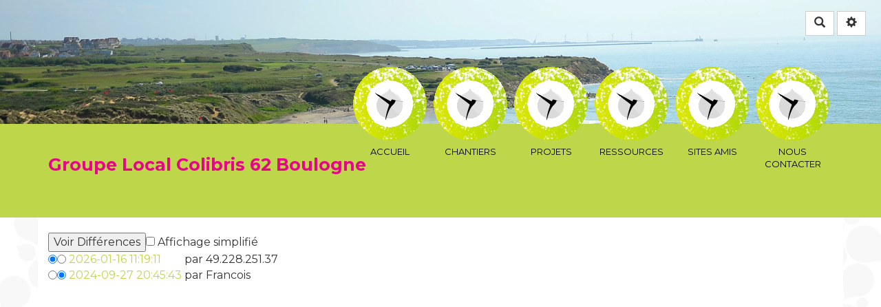

--- FILE ---
content_type: text/html; charset=UTF-8
request_url: https://colibris-wiki.org/62boulogne/?RePertoire/revisions
body_size: 5343
content:
<!doctype html>
<!--[if lt IE 7]> <html class="no-js lt-ie9 lt-ie8 lt-ie7" lang="fr"> <![endif]-->
<!--[if IE 7]>    <html class="no-js lt-ie9 lt-ie8" lang="fr"> <![endif]-->
<!--[if IE 8]>    <html class="no-js lt-ie9" lang="fr"> <![endif]-->
<!--[if gt IE 8]><!--> <html class="no-js" lang="fr"> <!--<![endif]-->
<head>
  <!-- HTML Metas -->
  <meta charset="UTF-8">
  <meta name="robots" content="noindex, nofollow">

  <meta name="keywords" content="" />
  <meta name="description" content="D&eacute;couvrir les actions men&eacute;es par le groupe local, partager un projet" />
  <meta name="viewport" content="width=device-width" />

  <!-- Title of the page -->
  <title>Groupe Local Colibris 62 Boulogne : RePertoire</title>

  <!-- Favicons -->
  <link rel="shortcut icon" type="image/x-icon" href="themes/colibris/images/favicon.ico" />
  <link rel="apple-touch-icon" href="themes/colibris/images/apple-touch-icon.png" />
  <link rel="icon" type="image/png" href="themes/colibris/images/favicon.png" />

  <link href='//fonts.googleapis.com/css?family=Montserrat:400,700' rel='stylesheet' type='text/css'>
  
  <!-- CSS files -->
  <link rel="stylesheet" href="https://colibris-wiki.org/62boulogne/tools/templates/presentation/styles/yeswiki-base.css" />
  <link rel="stylesheet" href="https://colibris-wiki.org/62boulogne/themes/colibris/styles/colibris.bootstrap.min.css" id="mainstyle" />
  <link rel="stylesheet" href="https://colibris-wiki.org/62boulogne/tools/tags/presentation/styles/tags.css" />
	<link rel="stylesheet" href="tools/syndication/presentation/styles/syndication.css" />
  <link rel="stylesheet" href="https://colibris-wiki.org/62boulogne/tools/bazar/presentation/styles/bazar.css" />
  <link rel="stylesheet" href="https://colibris-wiki.org/62boulogne/tools/attach/presentation/styles/attach.css" />

  
  <!-- RSS links -->
  <link rel="alternate" type="application/rss+xml" title="Flux RSS des derni&egrave;res pages modifi&eacute;es" href="https://colibris-wiki.org/62boulogne/?DerniersChangementsRSS/xml" />
  <link rel="alternate" type="application/rss+xml" title="Flux RSS des derniers commentaires" href="https://colibris-wiki.org/62boulogne/?DerniersCommentairesRSS/xml" />
  <link rel="alternate" type="application/rss+xml" title="Flux RSS de toutes les fiches" href="https://colibris-wiki.org/62boulogne/?RePertoire/rss">

</head>

<body >
  <div class="fullwidth-header">
    <div ondblclick="document.location='https://colibris-wiki.org/62boulogne/?PageRapideHaut/edit';" class="include yeswiki-topnav-fast-access">
<a href="#search" class="btn btn-default navbar-btn"><span class="glyphicon glyphicon-search"><span class="sr-only">Rechercher</span></span></a>
<div id="search">
	<button type="button" class="btn btn-default close-search">&times;</button>
	<form class="yeswiki-search-form navbar-search navbar-form form-search" method="get" action="https://colibris-wiki.org/62boulogne/?RechercheTexte/show" role="search">
		<div class="form-group form-group-lg">
			<div class="input-group input-append">    
			    <input type="text" class="search-query form-control" placeholder="Rechercher..." value="" title="Rechercher dans YesWiki [alt-shift-C]" accesskey="C" tabindex="1" name="phrase">
			    <span class="input-group-btn">
			    	<button type="submit" class="btn btn-default btn-lg btn-search search-btn" title="Rechercher les pages comportant ce texte."><i class="glyphicon glyphicon-search icon-search"></i></button>
			    </span>
			</div>
		</div>
		<input type="hidden" value="RechercheTexte" name="wiki">
	</form><!-- /.yeswiki-search-form -->
</div>


<div class="btn-group"> <!-- start of buttondropdown -->
  <button type="button" class="btn  btn-default dropdown-toggle" data-toggle="dropdown" title="">
    <i class="icon-glyphicon glyphicon-cog glyphicon glyphicon-glyphicon glyphicon-cog"></i>
  </button>

<ul class="dropdown-menu dropdown-menu-right" role="menu">
<li>   <a href="#LoginModal" role="button" class="" data-toggle="modal">
    <i class="glyphicon glyphicon-user"></i> Se connecter  </a>
  <div class="modal fade" id="LoginModal" tabindex="-1" role="dialog" aria-labelledby="LoginModalLabel" aria-hidden="true">
    <div class="modal-dialog modal-sm">
      <div class="modal-content">
        <div class="modal-header">
          <button type="button" class="close" data-dismiss="modal" aria-hidden="true">&times;</button>
          <h3 id="LoginModalLabel">Se connecter</h3>
        </div>
        <div class="modal-body">
          <form action="https://colibris-wiki.org/62boulogne/?RePertoire/revisions" method="post">
            <div class="form-group">
              <input type="text" name="name" class="form-control" value="" required placeholder="Email ou NomWiki">
            </div>
            <div class="form-group">
              <input type="password" class="form-control" name="password" required placeholder="Mot de passe">
            </div>
                    			<small><a href="https://colibris-wiki.org/62boulogne/?MotDePassePerdu">Mot de passe perdu ?</a></small>
        		            <div class="checkbox">
  						<label for="remember-modal">
  							<input type="checkbox" id="remember-modal" name="remember" value="1" /> Se souvenir de moi  						</label>
  					</div>
            <input type="submit" name="login" class="btn btn-block btn-default btn-primary" value="Se connecter">
            <input type="hidden" name="action" value="login" />
            <input type="hidden" name="incomingurl" value="https://colibris-wiki.org/62boulogne/?RePertoire/revisions" />
            <input type="hidden" name="remember" value="0" />
          </form>
          <hr>
          <a class="btn btn-block btn-default" href="https://colibris-wiki.org/62boulogne/?ParametresUtilisateur">S'inscrire</a>
        </div>
      </div>
    </div><!-- /.modal-dialog -->
</div> <!-- /#LoginModal-->
</li>
<li class="divider"></li>
<li> <a href="https://colibris-wiki.org/62boulogne/?AidE" class=" " title="Aide"><i class="glyphicon glyphicon-question-sign"></i> Aide</a>
</li>
<li class="divider"></li>
<li> <a href="https://colibris-wiki.org/62boulogne/?WikiAdmin" class=" " title="Gestion du site"><i class="glyphicon glyphicon-wrench"></i> Gestion du site</a>
</li>
<li> <a href="https://colibris-wiki.org/62boulogne/?TableauDeBord" class=" " title="Tableau de bord"><i class="glyphicon glyphicon-dashboard"></i> Tableau de bord</a>
</li>
<li> <a href="https://colibris-wiki.org/62boulogne/?BazaR" class=" " title="Base de donn&eacute;es"><i class="glyphicon glyphicon-briefcase"></i> Base de donn&eacute;es</a>
</li>
<li class="divider"></li>
<li> <a href="https://colibris-wiki.org/62boulogne/?AaSupprimerPagesSpams" class=" " title="Pages spamm&eacute;es"><i class="glyphicon glyphicon-wrench"></i> Pages spamm&eacute;es</a>
</li>
<li> <a href="https://colibris-wiki.org/62boulogne/?ProtegerSite" class=" " title="Prot&eacute;ger son site"><i class="glyphicon glyphicon-dashboard"></i> Prot&eacute;ger son site</a>
</li>
</ul>

<br />

</div> <!-- end of buttondropdown --></div>

    <div ondblclick="document.location='https://colibris-wiki.org/62boulogne/?PageHeader/edit';" class="include">
<div class="background-image cover text-center" style="background-color:#fafafa; height:180px; background-image:url(https://colibris-wiki.org/62boulogne/files/PageHeader_PageHeader_bandeaudimensions1920x240px_pointeauxoies_20240726190950_20240726171625.jpg);">
<div class="container">

</div> <!-- /.container -->
</div> <!-- /.background-image --></div>

    <div class="clearfix"></div>
  </div> <!--/.fullwidth-header -->
  <div id="yw-topnav" class="navbar navbar-default fixable" role="navigation">
    <div class="container">
      <div class="navbar-header">
        <button type="button" class="navbar-toggle" data-toggle="collapse" data-target=".navbar-collapse">
          <span class="sr-only">Toggle navigation</span>
          <span class="icon-bar"></span>
          <span class="icon-bar"></span>
          <span class="icon-bar"></span>
        </button>
        <a class="navbar-brand" href="https://colibris-wiki.org/62boulogne/?PagePrincipale"><div ondblclick="document.location='https://colibris-wiki.org/62boulogne/?PageTitre/edit';" class="include">
<h3><b>Groupe Local Colibris 62 Boulogne</b></h3></div>
</a>
      </div> <!-- /.navbar-header -->
      <div class="navbar-collapse collapse">
        
<div ondblclick="document.location='https://colibris-wiki.org/62boulogne/?PageMenuHaut/edit';" class="include yeswiki-topnav topnavpage navbar-right">
<ul class="nav navbar-nav">
<li> <a href="https://colibris-wiki.org/62boulogne/?PagePrincipale">Accueil</a></li>
<li> <a href="https://colibris-wiki.org/62boulogne/?ChantierS">Chantiers</a></li>
<li class="dropdown"> <a href="https://colibris-wiki.org/62boulogne/?ProjetS" class=" dropdown-toggle" data-toggle="dropdown">Projets<b class="caret"></b></a>
<ul class="dropdown-menu">
<li> <a href="https://colibris-wiki.org/62boulogne/?DeposerunprojEt">D&eacute;poser un projet</a></li>
<li> <a class="yeswiki-editable" title="&Eacute;diter la page" href="https://colibris-wiki.org/62boulogne/?RevolutionInterieure/edit&amp;theme=colibris&amp;squelette=1col.tpl.html&amp;style=colibris.bootstrap.min.css&amp;bgimg=&amp;body=R%C3%A9volution+int%C3%A9rieure&amp;newpage=1">R&eacute;volution int&eacute;rieure <i class="glyphicon glyphicon-pencil"></i></a></li>
<li> <a class="yeswiki-editable" title="&Eacute;diter la page" href="https://colibris-wiki.org/62boulogne/?AlimentatioNagriculture/edit&amp;theme=colibris&amp;squelette=1col.tpl.html&amp;style=colibris.bootstrap.min.css&amp;bgimg=&amp;body=Agriculture+Alimentation&amp;newpage=1">Agriculture Alimentation <i class="glyphicon glyphicon-pencil"></i></a> </li>
<li> <a class="yeswiki-editable" title="&Eacute;diter la page" href="https://colibris-wiki.org/62boulogne/?HabitaTenergie/edit&amp;theme=colibris&amp;squelette=1col.tpl.html&amp;style=colibris.bootstrap.min.css&amp;bgimg=&amp;body=Habitat+%C3%A9nergie&amp;newpage=1">Habitat &eacute;nergie <i class="glyphicon glyphicon-pencil"></i></a></li>
<li> <a href="https://colibris-wiki.org/62boulogne/?EducatioN">&eacute;ducation</a></li>
<li> <a class="yeswiki-editable" title="&Eacute;diter la page" href="https://colibris-wiki.org/62boulogne/?GouvernancE/edit&amp;theme=colibris&amp;squelette=1col.tpl.html&amp;style=colibris.bootstrap.min.css&amp;bgimg=&amp;body=Gouvernance&amp;newpage=1">Gouvernance <i class="glyphicon glyphicon-pencil"></i></a></li>
</ul>
</li>
<li class="dropdown"> <a href="https://colibris-wiki.org/62boulogne/?RessourceS" class=" dropdown-toggle" data-toggle="dropdown">Ressources<b class="caret"></b></a>
<ul class="dropdown-menu">
<li> <a class="yeswiki-editable" title="&Eacute;diter la page" href="https://colibris-wiki.org/62boulogne/?FilmS/edit&amp;theme=colibris&amp;squelette=1col.tpl.html&amp;style=colibris.bootstrap.min.css&amp;bgimg=&amp;body=Films&amp;newpage=1">Films <i class="glyphicon glyphicon-pencil"></i></a> </li>
<li> <a class="yeswiki-editable" title="&Eacute;diter la page" href="https://colibris-wiki.org/62boulogne/?LivreS/edit&amp;theme=colibris&amp;squelette=1col.tpl.html&amp;style=colibris.bootstrap.min.css&amp;bgimg=&amp;body=Livres&amp;newpage=1">Livres <i class="glyphicon glyphicon-pencil"></i></a></li>
<li> <a href="https://colibris-wiki.org/62boulogne/?AutreS">Autres</a></li>
</ul>
</li>
<li> <a href="https://colibris-wiki.org/62boulogne/?SitesAmis">Sites amis</a></li>
<li> <a href="https://colibris-wiki.org/62boulogne/#contact">Nous contacter</a>
</li>
</ul>

<!--   - [[NousConnaitre Nous conna&icirc;tre]]
  - [[NousRencontrer Nous rencontrer]]
  - [[NousContacter Nous contacter]]
  - [[NousAider Nous aider]] --></div>



      </div> <!-- /.navbar-collapse -->
    </div> <!--/.container -->
  </div> <!-- /.navbar -->

  <div id="yw-main" class="main-container container">
    <div class="main-body"  role="main">
      <div class="page">
<form action="https://colibris-wiki.org/62boulogne/?RePertoire/diff" method="get">
<input type="hidden" name="wiki" value="RePertoire/diff" />
<table border="0" cellspacing="0" cellpadding="1">
<tr>
<td><input type="submit" value="Voir Diff&eacute;rences" /></td><td><input type="checkbox" name="fastdiff"/>
Affichage simplifi&eacute;
</td></tr>
</table>
<table border="0" cellspacing="0" cellpadding="1">
<tr><td><input type="radio" name="a" value="450" checked="checked" /></td><td><input type="radio" name="b" value="450"  /></td><td>&nbsp;<a href="https://colibris-wiki.org/62boulogne/?RePertoire/show&amp;time=2026-01-16+11%3A19%3A11">2026-01-16 11:19:11</a></td><td>&nbsp;par 49.228.251.37</td></tr>
<tr><td><input type="radio" name="a" value="371"  /></td><td><input type="radio" name="b" value="371" checked="checked" /></td><td>&nbsp;<a href="https://colibris-wiki.org/62boulogne/?RePertoire/show&amp;time=2024-09-27+20%3A45%3A43">2024-09-27 20:45:43</a></td><td>&nbsp;par Francois</td></tr>
</table>
</form>

</div>

    </div> <!-- /.main-body -->
    <div class="footer">
	<a title="&Eacute;diter la page RePertoire" href="https://colibris-wiki.org/62boulogne/?RePertoire/edit" class="link-edit">
		<i class="glyphicon glyphicon-pencil icon-pencil"></i>&nbsp;&Eacute;diter la page	</a>
	<a title="Les derni&egrave;res modifications de la page RePertoire" href="https://colibris-wiki.org/62boulogne/?RePertoire/revisions" class="link-revisions modalbox">
		<i class="glyphicon glyphicon-calendar icon-calendar"></i>&nbsp;Modifi&eacute;e le : 16.01.2026 &agrave; 11:19:11	</a>
	<a title="Les URLs faisant r&eacute;f&eacute;rence &agrave; la page RePertoire" href="https://colibris-wiki.org/62boulogne/?RePertoire/referrers" class="link-referrers modalbox">
		<i class="glyphicon glyphicon-info-sign icon-info-sign"></i>&nbsp;R&eacute;f&eacute;rences	</a>
	<span class="dropdown dropup">
		<a title="Lancer cette page en mode diaporama." href="https://colibris-wiki.org/62boulogne/?RePertoire/diaporama" class="link-diaporama dropdown-toggle" data-toggle="dropdown">
			<i class="glyphicon glyphicon-film icon-film"></i>&nbsp;Diaporama <span class="caret"></span>
		</a>
		<ul class="dropdown-menu">
      <li><a href="https://colibris-wiki.org/62boulogne/?RePertoire/slide_show">Diaporama classique</a></li>
			<li><a href="https://colibris-wiki.org/62boulogne/?RePertoire/diaporama">Diaporama dynamique</a></li>
		</ul>
	</span>
	<a title="Partager la page RePertoire" href="https://colibris-wiki.org/62boulogne/?RePertoire/share" class="link-share modalbox">
		<i class="glyphicon glyphicon-share icon-share"></i>&nbsp;Partager	</a>
</div>
 <!-- /.footer -->

    <footer class="yeswiki-footer">
      <div class="container">
        <div ondblclick="document.location='https://colibris-wiki.org/62boulogne/?PageFooter/edit';" class="include">
<div id="contact"></div><br />
<b><a href="http://colibris-wiki.org/62boulogne/?PagePrincipale">Groupe Local Colibris 62 Boulogne-sur-Mer</a>
</b><br />
<a href="https://www.facebook.com/people/Colibris62-Boulogne-Sur-Mer/100064615725633/">Facebook</a>
<br />
<a href="mailto:boulognesurmer%40colibris-lemouvement.org">boulognesurmer@colibris-lemouvement.org</a>
<br />
<div style="text-align:center"><br />
(&gt;^_^)&gt; Galope sous <a href="http://yeswiki.net">YesWiki</a>
, fait avec amour par les <a href="http://colibris-wiki.org">colibris</a>
&lt;(^_^&lt;)<br />
</div></div>

      </div>
    </footer> <!-- /footer -->
  </div> <!-- /.container -->
  
  <!-- javascripts -->
  <script src="https://colibris-wiki.org/62boulogne/tools/templates/libs/vendor/jquery-3.3.1.min.js"></script>
  <script>
var aceditorlang = {"ACEDITOR_SAVE":"Sauver","ACEDITOR_FORMAT":"Format","ACEDITOR_TITLE1":"Titre 1","ACEDITOR_TITLE2":"Titre 2","ACEDITOR_TITLE3":"Titre 3","ACEDITOR_TITLE4":"Titre 4","ACEDITOR_TITLE5":"Titre 5","ACEDITOR_BIGGER_TEXT":"Texte agrandi","ACEDITOR_HIGHLIGHT_TEXT":"Texte mis en valeur","ACEDITOR_SOURCE_CODE":"Code source","ACEDITOR_BOLD_TEXT":"Passe le texte s&eacute;lectionn&eacute; en gras  ( Ctrl-b )","ACEDITOR_ITALIC_TEXT":"Passe le texte s&eacute;lectionn&eacute; en italique ( Ctrl-i )","ACEDITOR_UNDERLINE_TEXT":"Souligne le texte s&eacute;lectionn&eacute; ( Ctrl-u )","ACEDITOR_STRIKE_TEXT":"Barre le texte s&eacute;lectionn&eacute; ( Ctrl-y )","ACEDITOR_LINE":"Ins&egrave;re une ligne horizontale","ACEDITOR_LINK":"Lien \/ Nouvelle Page","ACEDITOR_LINK_PROMPT":"Entrez l'adresse URL","ACEDITOR_LINK_TITLE":"Ajouter un lien \/ Cr\u00e9er une page","ACEDITOR_HELP":"Aide m\u00e9moire"};
var pagelist = ["\"123fight\"","\"AaSupprimerPagesSpams\"","\"acciweb\"","\"agence-backwash\"","\"AgenDa\"","\"aiavi\"","\"AidE\"","\"AjouterActualite\"","\"AjouterEvenement\"","\"amoxis\"","\"attirezlattentiondes\"","\"AutreS\"","\"BacASable\"","\"bahoo\"","\"BazaR\"","\"biomos\"","\"Boost-Ton-Look\"","\"buchco\"","\"bugeymobilite\"","\"CafeColibris\"","\"captain-repair\"","\"CarolinE\"","\"CarottE\"","\"carplayvsandroidauto\"","\"ChantierS\"","\"commentameliorersesc\"","\"comptabilite-job\"","\"conseilmoi\"","\"conseils-fitness\"","\"coolliving\"","\"cota-cote\"","\"CoursUtilisationYesWiki\"","\"covid-19\"","\"crazystupidlove\"","\"createurdedouceurs\"","\"d-l-r\"","\"dalle-beton\"","\"DeposerunprojEt\"","\"DerniersChangements\"","\"DerniersChangementsRSS\"","\"DerniersCommentaires\"","\"dev-art\"","\"dressforyou\"","\"dubclub\"","\"dynamiquevoile\"","\"EducatioN\"","\"elyde\"","\"escort-girl.marketingdirect\"","\"EtherpaD\"","\"GestionduProjet\"","\"InfosMutualisees\"","\"lesdernieresinnovati\"","\"leslivresrecommandes\"","\"lestechnologiesderea\"","\"Locaux\"","\"LogDesActionsAdministratives20240927\"","\"maho\"","\"MotDePassePerdu\"","\"NationauX\"","\"NousConnaitre\"","\"NousContacter\"","\"NousRejoindre\"","\"PageColonneDroite\"","\"PageFooter\"","\"PageHeader\"","\"PageLogin\"","\"PageMenu\"","\"PageMenuHaut\"","\"PagePrincipale\"","\"PageRapideHaut\"","\"PagesOrphelines\"","\"PageTitre\"","\"ParametresUtilisateur\"","\"pourquoisouhaitezvou\"","\"ProjetS\"","\"ProtegerSite\"","\"RechercheTexte\"","\"ReglesDeFormatage\"","\"RePertoire\"","\"ResSources\"","\"SitesAmis\"","\"TableauDeBord\"","\"teleassistancesenior\"","\"WikiAdmin\"","\"YesWiki\"","\"zPageSpamSuppr\""];
</script>
  <script defer src="https://colibris-wiki.org/62boulogne/tools/aceditor/libs/ACeditor.js"></script>
  <script defer src="https://colibris-wiki.org/62boulogne/themes/colibris/javascripts/bootstrap.min.js"></script>
  <script defer src="https://colibris-wiki.org/62boulogne/themes/colibris/javascripts/bootstrap3-typeahead.min.js"></script>
  <script defer src="https://colibris-wiki.org/62boulogne/tools/templates/libs/yeswiki-base.js"></script>
  <style>

#search {
    position: fixed;
    top: 0;
    left: 0;
    width: 0;
    height: 0;
    background-color: rgba(0, 0, 0, 0.7);
    
    -webkit-transition: all 0.3s ease-in-out;
	-moz-transition: all 0.3s ease-in-out;
	-o-transition: all 0.3s ease-in-out;
	-ms-transition: all 0.3s ease-in-out;
	transition: all 0.3s ease-in-out;

    -webkit-transform: translate(0px, -100%) scale(0, 0);
	-moz-transform: translate(0px, -100%) scale(0, 0);
	-o-transform: translate(0px, -100%) scale(0, 0);
	-ms-transform: translate(0px, -100%) scale(0, 0);
	transform: translate(0px, -100%) scale(0, 0);
    
    opacity: 0;
    overflow:hidden;
}
#search.open {
    -webkit-transform: translate(0px, 0px) scale(1, 1);
    -moz-transform: translate(0px, 0px) scale(1, 1);
	-o-transform: translate(0px, 0px) scale(1, 1);
	-ms-transform: translate(0px, 0px) scale(1, 1);
	transform: translate(0px, 0px) scale(1, 1); 
    opacity: 1;
    z-index: 10000;
    width: 100%;
    height: 100%;
}

#search .yeswiki-search-form {
    position: relative;
    top: 50%;
    width: 100%;
    color: rgb(255, 255, 255);
    background: rgba(0, 0, 0, 0);
    font-size: 30px;
    font-weight: 300;
    text-align: center;
    border: 0px;
    margin: 0px auto;
    margin-top: -51px;
    padding-left: 30px;
    padding-right: 30px;
    outline: none;
}
#search .btn-search, #search .search-query {
	font-size: 30px;
    height:auto !important;
    line-height: 1em;
}
#search .close-search {
    position: fixed;
    top: 15px;
    right: 15px;
	opacity: 1;
	padding: 0 15px;
	font-size: 30px;
	font-weight: bold;
}</style>
	<script src="https://colibris-wiki.org/62boulogne/?RePertoire/aceditor"></script>

</body>
</html>
 